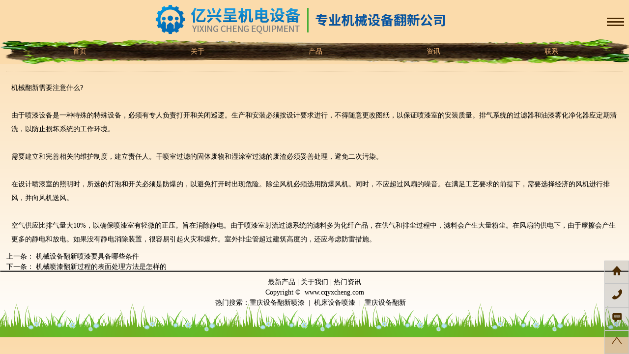

--- FILE ---
content_type: text/html; charset=utf-8
request_url: http://www.cqyxcheng.com/m/content/139.html
body_size: 2757
content:

<!doctype html>
<html>
<head>
    <link href="//static2.fuhai360.com/MobileResource/m170207/css/subpage.css" rel="stylesheet" type="text/css" />
    <meta charset="utf-8">
<meta name="viewport" content="width=device-width,minimum-scale=1.0,maximum-scale=1.0,user-scalable=no">
<meta name="format-detection" content="telephone=no">
<meta name="applicable-device" content="mobile">
<meta name="MobileOptimized" content="width"/>
<meta name="HandheldFriendly" content="true"/>
<title>机械翻新需要注意什么_重庆亿兴呈机电设备有限公司</title>
<meta name="Keywords" content="机械翻新,重庆机械翻新,设备翻新" />
<meta name="Description" content="机械翻新需要注意什么?

由于喷漆设备是一种特殊的特殊设备，必须有专人负责打开和关闭巡逻。生产和安装必须按设计要求进行，不得随意更改图纸，以保证喷漆室的安装质量。排气系统的过滤器和油漆雾化净化器应定期清洗，以防止损坏系统的工作环境。" />
<meta name="author" content="深圳市东方富海科技有限公司 fuhai360.com" />
<link href="//static2.fuhai360.com/global/common.css" rel="stylesheet" type="text/css" />

    
<script type="text/javascript" src="//static2.fuhai360.com/global/js/jquery.min.js"></script>
<script src="//static2.fuhai360.com/global/js/jquery.SuperSlide.2.1.1.js" type="text/javascript"></script>
<script src="//static2.fuhai360.com/global/js/swiper-3.4.1.min.js" type="text/javascript"></script>
<link rel="stylesheet" type="text/css" href="//static2.fuhai360.com/global/swiper-3.4.1.min.css">
<link rel="stylesheet" type="text/css" href="//static2.fuhai360.com/MobileResource/m170207/css/style.css">
<link rel="stylesheet" type="text/css" href="//static2.fuhai360.com/MobileResource/m170207/css/style1.css">
<script src="//static2.fuhai360.com/global/js/public.js" type="text/javascript"></script>


</head>
<body>
    <div class="header2">
        <div class="logoNav">
            <a href="/">
                <img alt="重庆亿兴呈机电设备有限公司" src="http://img01.fuhai360.com/cqyxcheng/201902/201902151537176527.png" class="logo" /></a>
            <!--导航-->
            <div class="treeBtn"></div>
<div class="tree">
        <ul>
            <li><a href='/m/article-1013.html'>公司动态</a></li><li><a href='/m/article-1014.html'>行业动态</a></li><li><a href='/m/article-1015.html'>最新资讯</a></li>
        </ul>
    </div>
        </div>

        <div class="nav">
            <ul>

                
                <li><a href="/m/">
                    <img src="" />
                    首页</a></li>
                
                <li><a href="/m/about.html">
                    <img src="" />
                    关于</a></li>
                
                <li><a href="/m/product.html">
                    <img src="" />
                    产品</a></li>
                
                <li><a href="/m/article.html">
                    <img src="" />
                    资讯</a></li>
                
                <li><a href="/m/contact.html">
                    <img src="" />
                    联系</a></li>
                
            </ul>
        </div>
        <div class="clear"></div>
    </div>
    <div id="innerpage">
        <div class="title">
            <span>机械翻新需要注意什么</span>
        </div>
        <p class="arInfo">来源：<a href="/">重庆亿兴呈机电设备有限公司</a> | 发布时间：2021.01.30</p>
        <div class="content">
            机械翻新需要注意什么?<br />
<br />
由于喷漆设备是一种特殊的特殊设备，必须有专人负责打开和关闭巡逻。生产和安装必须按设计要求进行，不得随意更改图纸，以保证喷漆室的安装质量。排气系统的过滤器和油漆雾化净化器应定期清洗，以防止损坏系统的工作环境。<br />
<br />
需要建立和完善相关的维护制度，建立责任人。干喷室过滤的固体废物和湿涂室过滤的废渣必须妥善处理，避免二次污染。<br />
<br />
在设计喷漆室的照明时，所选的灯泡和开关必须是防爆的，以避免打开时出现危险。除尘风机必须选用防爆风机。同时，不应超过风扇的噪音。在满足工艺要求的前提下，需要选择经济的风机进行排风，并向风机送风。<br />
<br />
空气供应比排气量大10%，以确保喷漆室有轻微的正压。旨在消除静电。由于喷漆室射流过滤系统的滤料多为化纤产品，在供气和排尘过程中，滤料会产生大量粉尘。在风扇的供电下，由于摩擦会产生更多的静电和放电。如果没有静电消除装置，很容易引起火灾和爆炸。室外排尘管超过建筑高度的，还应考虑防雷措施。<br />
        </div>
        <div class="preNext">
            <p>
                上一条：<a href="/m/content/140.html">
                    机械设备翻新喷漆要具备哪些条件</a>
            </p>
            <p>
                下一条：<a href="/m/content/138.html">
                    机械喷漆翻新过程的表面处理方法是怎样的</a>
            </p>
        </div>

    </div>
    <div id="corpright">
    <p>	<a href="/product.html" target="_blank">最新产品</a> | <a href="/about.html" target="_blank">关于我们</a> | <a href="/article.html" target="_blank">热门资讯</a><br />Copyright &copy; &nbsp;<a href="/" target="_blank">www.cqyxcheng.com</a></p><p>	热门搜索：<a href="/item/4.html" target="_blank"><span style="white-space:normal;">重庆设备翻新喷漆</span></a> &nbsp;| &nbsp;<a href="/" target="_blank"><span style="white-space:normal;">机床设备喷漆</span></a> &nbsp;| &nbsp;<a href="/item/14.html" target="_blank"><span style="white-space:normal;">重庆设备翻新</span></a>&nbsp;&nbsp;&nbsp;&nbsp;</p>
</div>
<div class="footer">
    <ul>
        
        <li class="home">
            <a href="/">
                <img src="//static2.fuhai360.com/MobileResource/m170207/images/bottom1.png">
            </a>
        </li>
        <li class="footTel">
            <a href="tel:" data-inline="true">
                <img src="//static2.fuhai360.com/MobileResource/m170207/images/tel.png">
            </a>
        </li>
        <li class="footMess">
            <a href="sms:13072359858" data-inline="true">
                <img src="//static2.fuhai360.com/MobileResource/m170207/images/mess.png">
            </a></li>
        <li class="goTop">
            <a href="javascript:void(0)" onclick="$('html,body').animate( {scrollTop:0},'slow',function() {return false;})" data-inline="true">
                <img src="//static2.fuhai360.com/MobileResource/m170207/images/gotop.png">
            </a></li>
    </ul>
</div>
<script type="text/javascript">
    $("#innerpage").css("padding-top", $(".header2").css("height"));
    $(".treeBtn").click(function () {
        $(".tree").slideToggle();
    })
</script>
<script type="text/javascript">
    $(".news li").each(function () {
        var date = $(".date").text();
        $(".date").html(date.substr(0, 2) + '<span>' + date.substr(3,2) + '</span>');
    })
</script>


<script type="text/javascript">
(function(){
    var bp = document.createElement('script');
    var curProtocol = window.location.protocol.split(':')[0];
    if (curProtocol === 'https') {
        bp.src = 'https://zz.bdstatic.com/linksubmit/push.js';
    }
    else {
        bp.src = 'http://push.zhanzhang.baidu.com/push.js';
    }
    var s = document.getElementsByTagName("script")[0];
    s.parentNode.insertBefore(bp, s);
})();
</script>
</body>
</html>


--- FILE ---
content_type: text/css
request_url: http://static2.fuhai360.com/MobileResource/m170207/css/style.css
body_size: 2485
content:
@charset "utf-8";
/* CSS Document */
a, abbr, acronym, address, applet, article, aside, audio, b, big, blockquote, body, canvas, caption, center, cite, code, dd, del, details, dfn, div, dl, dt, em, embed, fieldset, figcaption, figure, footer, form, h1, h2, h3, h4, h5, h6, header, hgroup, html, i, iframe, img, ins, kbd, label, legend, li, mark, menu, nav, object, ol, output, p, pre, q, ruby, s, samp, section, small, span, strike, strong, sub, summary, sup, table, tbody, td, tfoot, th, thead, time, tr, tt, u, ul, var, video {
    margin: 0;
    padding: 0;
    border: 0;
    font-family: "微软雅黑";
}

    a img {
        border: none;
    }

a {
    text-decoration: none;
    outline: 0 none;
    color: #000;
}

.clear {
    clear: both;
    overflow: hidden;
}

li {
    list-style: none;
}

.fr {
    float: right;
}

.fl {
    float: left;
}

body {
    line-height: 1.5em;
    font-size: 14px;
    font-family: "微软雅黑";
    background: -ms-linear-gradient(top,#fbdbab,#fff);
    background: -moz-linear-gradient(top,#fbdbab,#fff);
    background: -webkit-gradient(linear,0% 0%,0% 100%,from(#fbdbab),to(#fff));
    background: -webkit-gradient(linear,0% 0%,0% 100%,from(#fbdbab),to(#fff));
    background: -webkit-linear-gradient(top,#fbdbab,#fff);
    background: -o-linear-gradient(top,#fbdbab,#fff);
}

img.logo {
    padding: 5px 0;
    max-width: 80%;
    display: block;
    margin: 0 auto;
    max-height: 90px;
}

.nav {
    background: url(../images/navbg.png) no-repeat center;
    background-size: 100% 100%;
    overflow: hidden;
    padding: 0 40px;
}

    .nav li {
        width: 20%;
        float: left;
        overflow: hidden;
        line-height: 50px;
        text-align: center;
    }

        .nav li a {
            display: block;
            color: #f7b978;
        }

.header2 {
    position: fixed;
    width: 100%;
    top: 0;
    left: 0;
    background: #fbdbab;
    z-index: 10000;
}

    .header2 .logoNav {
        padding-right: 45px;
        position: relative;
    }

.treeBtn {
    position: absolute;
    right: 10px;
    width: 35px;
    border-top: 10px double #4b2b03;
    top: 45%;
    border-bottom: 3px solid #4b2b03;
    height: 4px;
    cursor: pointer;
}

.tree {
    display: none;
    position: absolute;
    background: -ms-linear-gradient(top,#fbdbab,#fff);
    background: -moz-linear-gradient(top,#fbdbab,#fff);
    background: -webkit-gradient(linear,0% 0%,0% 100%,from(#fbdbab),to(#fff));
    background: -webkit-gradient(linear,0% 0%,0% 100%,from(#fbdbab),to(#fff));
    background: -webkit-linear-gradient(top,#fbdbab,#fff);
    background: -o-linear-gradient(top,#fbdbab,#fff);
    z-index: 100;
    width: 100%;
}

    .tree ul {
        padding: 10px 20px;
    }

    .tree li a {
        display: block;
        line-height: 30px;
    }

#banner li {
    line-height: 0;
}

#banner {
    width: 98%;
    margin: 0 auto;
}

#slides li img {
    width: 100%;
}

#banner li img {
    width: 100%;
}

#corpright {
    box-shadow: 0 -2px 2px #212121;
    padding: 10px 0 60px 0;
    text-align: center;
    color: #000;
    background: url(../images/copyright_main.png) repeat-x bottom;
}

    #corpright a {
        color: #000;
    }

.footer {
    position: fixed;
    width: 50px;
    bottom: 0;
    right: 0;
    z-index: 1000;
}

    .footer li {
        text-align: center;
        border: 1px solid #c5c5c5;
        padding: 10px 0;
        background-color: rgba(80, 80, 80, 0.19);
    }

        .footer li a {
            display: block;
        }
/*首页*/
.doc, #innerpage {
    width: 98%;
    margin: 0px auto;
}

a.more {
    display: block;
    padding: 0 5px 0 40px;
    font-size: 12px;
    text-indent: 0;
    font-weight: normal;
}

.title {
    clear: both;
    background: url(../images/title.png) no-repeat bottom right;
    line-height: 50px;
    font-size: 16px;
    color: #4c2b03;
    background-size: 100% auto;
}

    .title:first-letter {
        font-size: 24px;
        font-weight: bold;
    }
.advantage img {
    max-width: 100%;
    height: auto;
}
.product li p {
    height: 30px;
    line-height: 30px;
    overflow: hidden;
    white-space: nowrap;
    text-overflow: ellipsis;
}

.product li img {
    width: 100%;
}

.product li a {
    display: block;
    padding: 5px;
}

.product li {
    width: 32%;
    display: inline-block;
    text-align: center;
}

.about {
    padding: 3px 7px;
    overflow: hidden;
}

.title2 {
    color: #4c2b03;
    line-height: 50px;
    font-size: 16px;
}

    .title2 span {
        font-size: 12px;
    }

.about .con {
    box-shadow: 0 0 6px #000;
    border-radius: 5px;
    padding: 10px;
    background: #fff;
}

.title3 {
    color: #4c2b03;
    text-align: center;
    font-size: 16px;
    background: url(../images/xian.png) no-repeat center bottom;
    padding-bottom: 14px;
    line-height: 30px;
    position: relative;
    margin-bottom: 20px;
}

    .title3 a.more {
        position: absolute;
        right: 10px;
        top: 10px;
    }

.news li {
    position: relative;
    padding-left: 55px;
    border: 1px solid #ceba9f;
    margin-left: 10px;
    padding: 5px;
    background: #fff;
    margin-bottom: 25px;
}

    .news li div {
        position: absolute;
        left: -15px;
        top: -20px;
        width: 50px;
        height: 40px;
        border-radius: 50%;
        border: 1px solid #ceba9f;
        text-align: center;
        line-height: 20px;
        font-size: 20px;
        background: #fff;
        padding-top: 10px;
    }

        .news li div span {
            display: block;
            font-size: 13px;
            width: 18px;
            margin: 0 auto;
            border-top: 1px solid #000;
            line-height: 14px;
        }

    .news li h3 {
        color: #6b491e;
        padding-left: 35px;
        white-space: nowrap;
        overflow: hidden;
        text-overflow: ellipsis;
    }

    .news li p {
        text-indent: 35px;
        max-height: 48px;
        overflow: hidden;
        font-size: 13px;
        line-height: 24px;
        color: #82491e;
    }
/*page*/
.content {
    line-height: 2em;
    font-size: 14px;
    padding: 10px;
}

    .content img {
        max-width: 100%;
    }

.pagination {
    text-align: center;
    padding: 20px 0;
}

    .pagination a, .pagination span {
        margin: 2px 5px;
        font-size: 14px;
        border: 1px solid #3a5d26;
        padding: 0 8px;
    }

    .pagination .current {
        font-size: 18px;
        font-weight: bold;
        border: none;
    }

/*productList*/
ul.prlist {
    overflow: hidden;
}

    ul.prlist li {
        overflow: hidden;
        position: relative;
        margin: 10px 5px;
        box-shadow: 0 0 5px #4d2b07;
    }

        ul.prlist li .detail {
            width: 55%;
            padding-right: 30px;
            height: 100%;
        }

            ul.prlist li .detail i {
                position: absolute;
                width: 20px;
                height: 20px;
                line-height: 20px;
                top: 45%;
                right: 5px;
                border-radius: 50%;
                background: #412701;
                color: #fff;
                text-align: center;
                font-style: normal;
                font-family: monospace;
                font-weight: bold;
            }

        ul.prlist li a {
            display: block;
            overflow: hidden;
        }

        ul.prlist li img {
            width: 30%;
            float: left;
        }

        ul.prlist li h3 {
            height: 30px;
            overflow: hidden;
            text-overflow: ellipsis;
            white-space: nowrap;
            font-weight: normal;
            color: #151515;
        }

        ul.prlist li p {
            line-height: 24px;
            text-align: center;
            color: #565656;
            max-height: 48px;
            overflow: hidden;
            font-size: 12px;
        }

a.moreBtn {
    display: block;
    width: 100px;
    margin: 8px auto;
    text-align: center;
    background: #e8ba1f;
    line-height: 36px;
    border-radius: 5px;
    font-size: 12px;
}
/*productItem*/
img.preview {
    max-width: 90%;
    display: block;
    margin: 0 auto;
    border-bottom: 1px dotted #ccc;
}
/*newsList*/
ul#newslist li {
    box-shadow: 0px 0px 5px #113535;
    margin-bottom: 10px;
    overflow: hidden;
}

    ul#newslist li:first-child {
        padding-left: 100px;
        height: 70px;
        position: relative;
    }

        ul#newslist li:first-child img {
            width: 90px;
            height: 60px;
            position: absolute;
            top: 5px;
            left: 5px;
        }

    ul#newslist li h3 {
        height: 26px;
        line-height: 26px;
        overflow: hidden;
    }

    ul#newslist li p {
        max-height: 40px;
        overflow: hidden;
        font-size: 12px;
        line-height: 20px;
    }

    ul#newslist li h4 {
        line-height: 24px;
        padding: 0 5px 10px 5px;
    }

    ul#newslist li span {
        font-size: 12px;
        font-weight: normal;
        margin: 0 5px;
        border-bottom: 1px solid #256d6d;
    }
/*newsContent*/
p.arInfo {
    padding-bottom: 10px;
    margin-bottom: 10px;
    border-bottom: 1px dotted #412701;
    font-size: 12px;
    text-align: center;
}

.lineBtn {
    border: 1px solid #888888;
    border-radius: 15px 0 0 15px;
    position: fixed;
    z-index: 1100;
    right: 0;
    bottom: 0;
    width: 50px;
    text-align: center;
    background-color: #cc0607;
}

    .lineBtn li {
        padding: 10px 0;
        border-bottom: 1px solid #ea4141;
    }

        .lineBtn li a {
            padding: 0;
        }

        .lineBtn li img {
            width: 30px;
        }

        .lineBtn li:last-child {
            border-bottom: none;
        }
